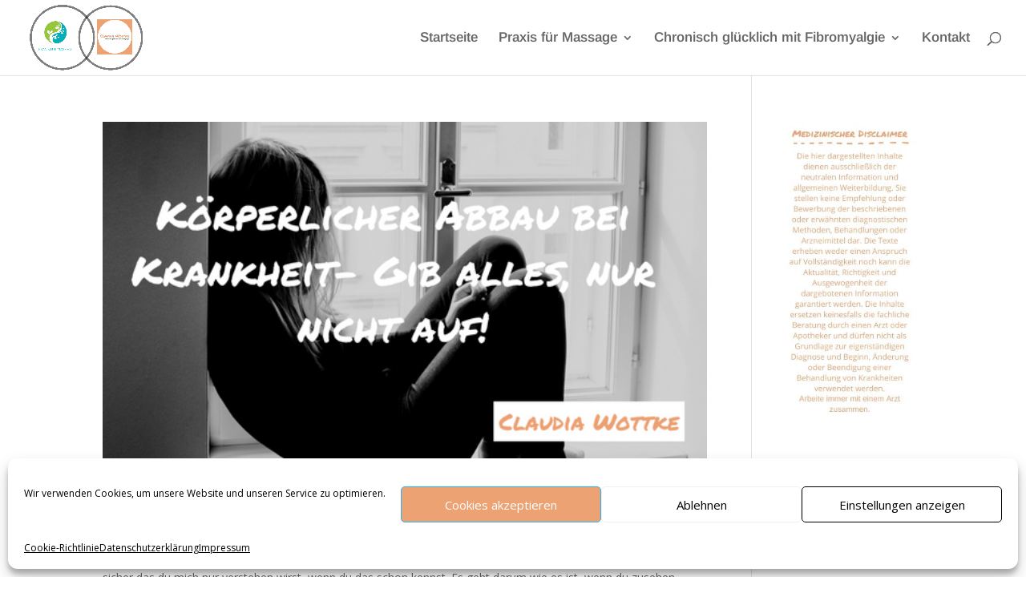

--- FILE ---
content_type: application/javascript
request_url: https://prism.app-us1.com/?a=477054167&u=https%3A%2F%2Fwww.claudiawottke.de%2Ftag%2Fschwindende-leistungsfaehigkeit%2F
body_size: 123
content:
window.visitorGlobalObject=window.visitorGlobalObject||window.prismGlobalObject;window.visitorGlobalObject.setVisitorId('34506bcb-2e7d-45d0-8bdc-19204f42ee10', '477054167');window.visitorGlobalObject.setWhitelistedServices('tracking', '477054167');